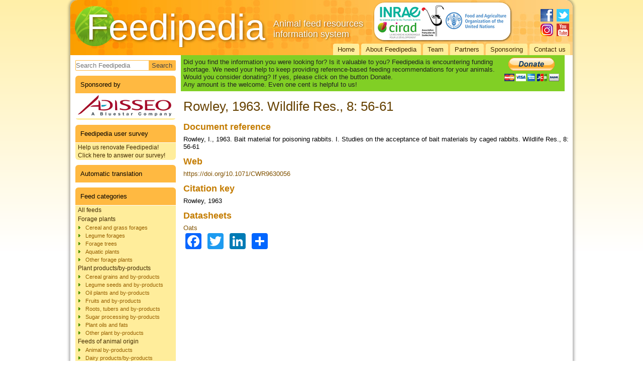

--- FILE ---
content_type: text/html; charset=utf-8
request_url: https://feedipedia.org/node/18512
body_size: 7011
content:
<!DOCTYPE html PUBLIC "-//W3C//DTD XHTML+RDFa 1.0//EN" "http://www.w3.org/MarkUp/DTD/xhtml-rdfa-1.dtd">
<html xmlns="http://www.w3.org/1999/xhtml" xml:lang="en" version="XHTML+RDFa 1.0" dir="ltr"
  
  xmlns:content="http://purl.org/rss/1.0/modules/content/"
  xmlns:dc="http://purl.org/dc/terms/"
  xmlns:foaf="http://xmlns.com/foaf/0.1/"
  xmlns:og="http://ogp.me/ns#"
  xmlns:rdfs="http://www.w3.org/2000/01/rdf-schema#"
  xmlns:sioc="http://rdfs.org/sioc/ns#"
  xmlns:sioct="http://rdfs.org/sioc/types#"
  xmlns:skos="http://www.w3.org/2004/02/skos/core#"
  xmlns:xsd="http://www.w3.org/2001/XMLSchema#"
  xmlns:schema="http://schema.org/">

<head profile="http://www.w3.org/1999/xhtml/vocab">
  <meta http-equiv="Content-Type" content="text/html; charset=utf-8" />
<meta name="Generator" content="Drupal 7 (http://drupal.org)" />
<link rel="canonical" href="/node/18512" />
<link rel="shortlink" href="/node/18512" />
<link rel="shortcut icon" href="https://www.feedipedia.org/sites/all/themes/feedipedia_D7_2017/favicon.ico" type="image/vnd.microsoft.icon" />
  <title>Rowley, 1963. Wildlife Res., 8: 56-61 | Feedipedia</title>
  <style type="text/css" media="all">
@import url("https://www.feedipedia.org/modules/system/system.base.css?sepxb2");
@import url("https://www.feedipedia.org/modules/system/system.menus.css?sepxb2");
@import url("https://www.feedipedia.org/modules/system/system.messages.css?sepxb2");
@import url("https://www.feedipedia.org/modules/system/system.theme.css?sepxb2");
</style>
<style type="text/css" media="all">
@import url("https://www.feedipedia.org/modules/field/theme/field.css?sepxb2");
@import url("https://www.feedipedia.org/modules/node/node.css?sepxb2");
@import url("https://www.feedipedia.org/modules/search/search.css?sepxb2");
@import url("https://www.feedipedia.org/modules/user/user.css?sepxb2");
@import url("https://www.feedipedia.org/sites/all/modules/views/css/views.css?sepxb2");
@import url("https://www.feedipedia.org/sites/all/modules/back_to_top/css/back_to_top.css?sepxb2");
@import url("https://www.feedipedia.org/sites/all/modules/ckeditor/css/ckeditor.css?sepxb2");
</style>
<style type="text/css" media="all">
@import url("https://www.feedipedia.org/sites/all/modules/colorbox/styles/default/colorbox_style.css?sepxb2");
@import url("https://www.feedipedia.org/sites/all/modules/ctools/css/ctools.css?sepxb2");
@import url("https://www.feedipedia.org/sites/all/modules/panels/css/panels.css?sepxb2");
@import url("https://www.feedipedia.org/sites/all/modules/custom_search/custom_search.css?sepxb2");
@import url("https://www.feedipedia.org/sites/all/modules/addtoany/addtoany.css?sepxb2");
</style>
<style type="text/css" media="screen">
@import url("https://www.feedipedia.org/sites/all/themes/feedipedia_D7_2017/style.css?sepxb2");
</style>
<style type="text/css" media="all">
@import url("https://www.feedipedia.org/sites/all/themes/feedipedia_D7_2017/style.responsive.css?sepxb2");
</style>
<style type="text/css" media="print">
@import url("https://www.feedipedia.org/sites/all/themes/feedipedia_D7_2017/print.css?sepxb2");
</style>
<style type="text/css" media="undefined">
@import url("https://www.feedipedia.org/sites/all/themes/feedipedia_D7_2017/favicon.ico?sepxb2");
</style>
  <script type="text/javascript" src="https://www.feedipedia.org/misc/jquery.js?v=1.4.4"></script>
<script type="text/javascript" src="https://www.feedipedia.org/misc/jquery-extend-3.4.0.js?v=1.4.4"></script>
<script type="text/javascript" src="https://www.feedipedia.org/misc/jquery-html-prefilter-3.5.0-backport.js?v=1.4.4"></script>
<script type="text/javascript" src="https://www.feedipedia.org/misc/jquery.once.js?v=1.2"></script>
<script type="text/javascript" src="https://www.feedipedia.org/misc/drupal.js?sepxb2"></script>
<script type="text/javascript" src="https://www.feedipedia.org/misc/ui/jquery.effects.core.min.js?v=1.8.7"></script>
<script type="text/javascript" src="https://www.feedipedia.org/misc/form-single-submit.js?v=7.98"></script>
<script type="text/javascript" src="https://www.feedipedia.org/sites/all/modules/entityreference/js/entityreference.js?sepxb2"></script>
<script type="text/javascript" src="https://www.feedipedia.org/sites/all/modules/back_to_top/js/back_to_top.js?sepxb2"></script>
<script type="text/javascript" src="https://www.feedipedia.org/sites/all/libraries/colorbox/jquery.colorbox-min.js?sepxb2"></script>
<script type="text/javascript" src="https://www.feedipedia.org/sites/all/modules/colorbox/js/colorbox.js?sepxb2"></script>
<script type="text/javascript" src="https://www.feedipedia.org/sites/all/modules/colorbox/styles/default/colorbox_style.js?sepxb2"></script>
<script type="text/javascript" src="https://www.feedipedia.org/sites/all/modules/custom_search/js/custom_search.js?sepxb2"></script>
<script type="text/javascript" src="https://www.feedipedia.org/sites/all/modules/google_analytics/googleanalytics.js?sepxb2"></script>
<script type="text/javascript" src="https://www.googletagmanager.com/gtag/js?id=UA-36138017-1"></script>
<script type="text/javascript">
<!--//--><![CDATA[//><!--
window.dataLayer = window.dataLayer || [];function gtag(){dataLayer.push(arguments)};gtag("js", new Date());gtag("set", "developer_id.dMDhkMT", true);gtag("config", "UA-36138017-1", {"groups":"default","allow_ad_personalization_signals":false});
//--><!]]>
</script>
<script type="text/javascript">
<!--//--><![CDATA[//><!--
window.a2a_config=window.a2a_config||{};window.da2a={done:false,html_done:false,script_ready:false,script_load:function(){var a=document.createElement('script'),s=document.getElementsByTagName('script')[0];a.type='text/javascript';a.async=true;a.src='https://static.addtoany.com/menu/page.js';s.parentNode.insertBefore(a,s);da2a.script_load=function(){};},script_onready:function(){da2a.script_ready=true;if(da2a.html_done)da2a.init();},init:function(){for(var i=0,el,target,targets=da2a.targets,length=targets.length;i<length;i++){el=document.getElementById('da2a_'+(i+1));target=targets[i];a2a_config.linkname=target.title;a2a_config.linkurl=target.url;if(el){a2a.init('page',{target:el});el.id='';}da2a.done=true;}da2a.targets=[];}};(function ($){Drupal.behaviors.addToAny = {attach: function (context, settings) {if (context !== document && window.da2a) {if(da2a.script_ready)a2a.init_all();da2a.script_load();}}}})(jQuery);a2a_config.callbacks=a2a_config.callbacks||[];a2a_config.callbacks.push({ready:da2a.script_onready});a2a_config.overlays=a2a_config.overlays||[];a2a_config.templates=a2a_config.templates||{};
//--><!]]>
</script>
<script type="text/javascript">
<!--//--><![CDATA[//><!--
jQuery.extend(Drupal.settings, {"basePath":"\/","pathPrefix":"","setHasJsCookie":0,"ajaxPageState":{"theme":"feedipedia_D7_2017","theme_token":"gI3XQox575VjuVdrY1ojhaYcq_pSY0JSWODuPbgET80","js":{"0":1,"misc\/jquery.js":1,"misc\/jquery-extend-3.4.0.js":1,"misc\/jquery-html-prefilter-3.5.0-backport.js":1,"misc\/jquery.once.js":1,"misc\/drupal.js":1,"misc\/ui\/jquery.effects.core.min.js":1,"misc\/form-single-submit.js":1,"sites\/all\/modules\/entityreference\/js\/entityreference.js":1,"sites\/all\/modules\/back_to_top\/js\/back_to_top.js":1,"sites\/all\/libraries\/colorbox\/jquery.colorbox-min.js":1,"sites\/all\/modules\/colorbox\/js\/colorbox.js":1,"sites\/all\/modules\/colorbox\/styles\/default\/colorbox_style.js":1,"sites\/all\/modules\/custom_search\/js\/custom_search.js":1,"sites\/all\/modules\/google_analytics\/googleanalytics.js":1,"https:\/\/www.googletagmanager.com\/gtag\/js?id=UA-36138017-1":1,"1":1,"2":1},"css":{"modules\/system\/system.base.css":1,"modules\/system\/system.menus.css":1,"modules\/system\/system.messages.css":1,"modules\/system\/system.theme.css":1,"modules\/field\/theme\/field.css":1,"modules\/node\/node.css":1,"modules\/search\/search.css":1,"modules\/user\/user.css":1,"sites\/all\/modules\/views\/css\/views.css":1,"sites\/all\/modules\/back_to_top\/css\/back_to_top.css":1,"sites\/all\/modules\/ckeditor\/css\/ckeditor.css":1,"sites\/all\/modules\/colorbox\/styles\/default\/colorbox_style.css":1,"sites\/all\/modules\/ctools\/css\/ctools.css":1,"sites\/all\/modules\/panels\/css\/panels.css":1,"sites\/all\/modules\/custom_search\/custom_search.css":1,"sites\/all\/modules\/addtoany\/addtoany.css":1,"sites\/all\/themes\/feedipedia_D7_2017\/style.css":1,"sites\/all\/themes\/feedipedia_D7_2017\/style.responsive.css":1,"sites\/all\/themes\/feedipedia_D7_2017\/print.css":1,"sites\/all\/themes\/feedipedia_D7_2017\/favicon.ico":1}},"colorbox":{"opacity":"0.85","current":"{current} of {total}","previous":"\u00ab Prev","next":"Next \u00bb","close":"Close","maxWidth":"98%","maxHeight":"98%","fixed":true,"mobiledetect":true,"mobiledevicewidth":"480px","file_public_path":"\/sites\/default\/files","specificPagesDefaultValue":"admin*\nimagebrowser*\nimg_assist*\nimce*\nnode\/add\/*\nnode\/*\/edit\nprint\/*\nprintpdf\/*\nsystem\/ajax\nsystem\/ajax\/*"},"custom_search":{"form_target":"_self","solr":0},"back_to_top":{"back_to_top_button_trigger":"100","back_to_top_button_text":"Back to top","#attached":{"library":[["system","ui"]]}},"googleanalytics":{"account":["UA-36138017-1"],"trackOutbound":1,"trackMailto":1,"trackDownload":1,"trackDownloadExtensions":"7z|aac|arc|arj|asf|asx|avi|bin|csv|doc(x|m)?|dot(x|m)?|exe|flv|gif|gz|gzip|hqx|jar|jpe?g|js|mp(2|3|4|e?g)|mov(ie)?|msi|msp|pdf|phps|png|ppt(x|m)?|pot(x|m)?|pps(x|m)?|ppam|sld(x|m)?|thmx|qtm?|ra(m|r)?|sea|sit|tar|tgz|torrent|txt|wav|wma|wmv|wpd|xls(x|m|b)?|xlt(x|m)|xlam|xml|z|zip","trackColorbox":1},"urlIsAjaxTrusted":{"\/node\/18512":true}});
//--><!]]>
</script>
<script>if ('undefined' != typeof jQuery) document._artxJQueryBackup = jQuery;</script>
<script type="text/javascript" src="/sites/all/themes/feedipedia_D7_2017/jquery.js"></script>
<script>jQuery.noConflict();</script>
<script type="text/javascript" src="/sites/all/themes/feedipedia_D7_2017/script.js"></script>
<script type="text/javascript" src="/sites/all/themes/feedipedia_D7_2017/script.responsive.js"></script>

<script>if (document._artxJQueryBackup) jQuery = document._artxJQueryBackup;</script>  <!-- Created by Artisteer v4.3.0.60745 -->

<meta name="viewport" content="initial-scale = 1.0, maximum-scale = 1.0, user-scalable = no, width = device-width" />

<!--[if lt IE 9]><script src="https://html5shiv.googlecode.com/svn/trunk/html5.js"></script><![endif]-->

<!--[if lte IE 7]><link rel="stylesheet" href="/sites/all/themes/feedipedia_D7_2017/style.ie7.css" media="screen" /><![endif]-->



</head>
<body class="html not-front not-logged-in no-sidebars page-node page-node- page-node-18512 node-type-document" >
    
<div id="art-main">
    <div class="art-sheet clearfix">
<header class="art-header">
    <div class="art-shapes">
        <div class="art-textblock art-object463750045">
        <div class="art-object463750045-text-container">
        <div class="art-object463750045-text"></div>
    </div>
    
</div><div class="art-textblock art-object1441477670">
        <div class="art-object1441477670-text-container">
        <div class="art-object1441477670-text">Feedipedia</div>
    </div>
    
</div><div class="art-textblock art-object1754510630">
        <div class="art-object1754510630-text-container">
        <div class="art-object1754510630-text">Animal feed resources information system</div>
    </div>
    
</div><div class="art-textblock art-object1609977350">
        <div class="art-object1609977350-text-container">
        <div class="art-object1609977350-text">Feedipedia</div>
    </div>
    
</div><div class="art-textblock art-object335476396">
        <div class="art-object335476396-text-container">
        <div class="art-object335476396-text">Feedipedia</div>
    </div>
    
</div>
            </div>



<div class="art-textblock art-textblock-1323236578">
        <div class="art-textblock-1323236578-text-container">
        <div class="art-textblock-1323236578-text"><a href="https://www.facebook.com/Feedipedia" target="_blank" class="art-facebook-tag-icon"></a></div>
    </div>
    
</div><div class="art-textblock art-textblock-462999024">
        <div class="art-textblock-462999024-text-container">
        <div class="art-textblock-462999024-text"><a href="https://twitter.com/Feedipedia" target="_blank" class="art-twitter-tag-icon"></a></div>
    </div>
    
</div><div class="art-textblock art-textblock-195548152">
        <div class="art-textblock-195548152-text-container">
        <div class="art-textblock-195548152-text"><a href="https://www.youtube.com/channel/UCUvLUJITI6jWpXCk6XuwL3A" target="_blank" class="art-youtube-tag-icon"></a></div>
    </div>
    
</div>
<a href="https://www.instagram.com/feedipedia/" title="Instagram" class="art-logo art-logo-692199761">
    <img src="/sites/all/themes/feedipedia_D7_2017/images/logo-692199761.png" alt="" />
</a>

<nav class="art-nav">
     
      <div class="region region-navigation">
    <ul class=" art-hmenu "><li class="first leaf"><a href="/" title="Feedipedia home page">Home</a></li>
<li class="leaf"><a href="/content/about-feedipedia" title="About">About Feedipedia</a></li>
<li class="leaf"><a href="/content/feedipedia-project-team" title="Team">Team</a></li>
<li class="leaf"><a href="/content/project-leaders-and-partner-organizations" title="Partners">Partners</a></li>
<li class="leaf"><a href="/content/sponsoring">Sponsoring</a></li>
<li class="last leaf"><a href="/contact" title="">Contact us</a></li>
</ul>  </div>
</nav>

                    
</header>
<div id="tops" class="art-content-layout"><div class="art-content-layout-row"></div></div><div class="art-layout-wrapper">
                <div class="art-content-layout">
                    <div class="art-content-layout-row">
                        <div class="art-layout-cell art-sidebar1">  <div class="region region-vnavigation-left">
    <div class="block block-search" id="block-search-form"><div class="art-vmenublock clearfix">
        
        <div class="art-vmenublockcontent"><form class="art-search" action="/node/18512" method="post" id="search-block-form" accept-charset="UTF-8"><div><div class="container-inline">
      <h2 class="element-invisible">Search form</h2>
    <div class="form-item form-type-textfield form-item-search-block-form">
    <input title="Enter the terms you wish to search for." class="custom-search-box form-text" placeholder="Search Feedipedia" type="text" id="edit-search-block-form--2" name="search_block_form" value="" size="30" maxlength="128" />
</div>
<div class="form-actions form-wrapper" id="edit-actions"><input class="art-search-button form-submit art-button" type="submit" id="edit-submit" name="op" value="Search" /></div><input type="hidden" name="form_build_id" value="form-Cbom17NaYQ-y9L5tNoXSIey097RJk2MzBCNvDRl83A8" />
<input type="hidden" name="form_id" value="search_block_form" />
</div>
</div></form>
</div>
</div></div>
<div class="block block-block" id="block-block-8"><div class="art-vmenublock clearfix">
        <div class="art-vmenublockheader"><h3 class="t">Sponsored by</h3>
</div>
        <div class="art-vmenublockcontent"><p><a href="https://www.adisseo.com/" target="_blank"><img alt="Adisseo" src="/sites/default/files/images/adisseo_logo_250px.jpg" style="width: 200px;" /></a></p>

</div>
</div></div>
<div class="block block-menu" id="block-menu-menu-feedipedia-user-survey"><div class="art-vmenublock clearfix">
        <div class="art-vmenublockheader"><h3 class="t">Feedipedia user survey</h3>
</div>
        <div class="art-vmenublockcontent"><ul class=" art-vmenu "><li class="first last leaf"><a href="https://docs.google.com/forms/d/e/1FAIpQLSf5eTxw6py-qphrvoxrbMvO-xh56eqat9KWoD439QBa3eaVag/viewform?usp=header" title="Help us renovate Feedipedia! Click here to answer our survey!">Help us renovate Feedipedia! Click here to answer our survey!</a></li>
</ul>
</div>
</div></div>
<div class="block block-block" id="block-block-5"><div class="art-vmenublock clearfix">
        <div class="art-vmenublockheader"><h3 class="t">Automatic translation</h3>
</div>
        <div class="art-vmenublockcontent"><div id="google_translate_element"></div><script type="text/javascript">
function googleTranslateElementInit() {
  new google.translate.TranslateElement({pageLanguage: 'en', autoDisplay: false, gaTrack: true, gaId: 'UA-36138017-1'}, 'google_translate_element');
}
</script><script type="text/javascript" src="//translate.google.com/translate_a/element.js?cb=googleTranslateElementInit"></script>
        
</div>
</div></div>
<div class="block block-menu" id="block-menu-menu-feedcategories"><div class="art-vmenublock clearfix">
        <div class="art-vmenublockheader"><h3 class="t">Feed categories</h3>
</div>
        <div class="art-vmenublockcontent"><ul class=" art-vmenu "><li class="first leaf"><a href="/content/feeds?category=All" title="">All feeds</a></li>
<li class="expanded"><a href="/content/feeds?category=15965" title="">Forage plants</a><ul class="menu"><li class="first leaf"><a href="/content/feeds?category=13593" title="Forage plants from the grasses (Poaceae) family">Cereal and grass forages</a></li>
<li class="leaf"><a href="/content/feeds?category=13594" title="Forages from plants of the legume (Fabaceae) family">Legume forages</a></li>
<li class="leaf"><a href="/content/feeds?category=13591" title="Forage trees">Forage trees</a></li>
<li class="leaf"><a href="/content/feeds?category=13587" title="Forages from aquatic plants">Aquatic plants</a></li>
<li class="last leaf"><a href="/content/feeds?category=13599" title="Forage plants other than grasses, legumes, trees and aquatic plants">Other forage plants</a></li>
</ul></li>
<li class="expanded"><a href="/content/feeds?category=15967" title="">Plant products/by-products</a><ul class="menu"><li class="first leaf"><a href="/content/feeds?category=13588" title="Cereal grains and by-products of cereal processing industries, including milling, starch and distillery.">Cereal grains and by-products</a></li>
<li class="leaf"><a href="/content/feeds?category=13596" title="Seeds from legume plants (Fabaceae family) and their by-products.">Legume seeds and by-products</a></li>
<li class="leaf"><a href="/content/feeds?category=13598" title="Products and by-products from oil seeds and fruits such as soybean or oil palm">Oil plants and by-products</a></li>
<li class="leaf"><a href="/content/feeds?category=13592" title="Fruits and by-products of the fruit processing industry, such as citrus pulp and banana peels">Fruits and by-products</a></li>
<li class="leaf"><a href="/content/feeds?category=13602" title="Roots, tubers, rhizomes and their by-products.">Roots, tubers and by-products</a></li>
<li class="leaf"><a href="/content/feeds?category=13603" title="By-products of the sugar beet and the sugar cane industries, such as beet pulp and bagasse">Sugar processing by-products</a></li>
<li class="leaf"><a href="/content/feeds?category=13590" title="Oils and fats of plant origin">Plant oils and fats</a></li>
<li class="last leaf"><a href="/content/feeds?category=13600" title="">Other plant by-products</a></li>
</ul></li>
<li class="expanded"><a href="/content/feeds?category=15968" title="">Feeds of animal origin </a><ul class="menu"><li class="first leaf"><a href="/content/feeds?category=13586" title="By-products of animal origin, such as meat and bone meal and fish meal">Animal by-products</a></li>
<li class="leaf"><a href="/content/feeds?category=13589" title="Products and by-products of the dairy industry such as milk powder and whey">Dairy products/by-products</a></li>
<li class="leaf"><a href="/content/feeds?category=15952" title="Fats of animal origin, like tallow, lard and fish oil">Animal fats and oils </a></li>
<li class="last leaf"><a href="/content/feeds?category=17919" title="Insects species used for feed">Insects</a></li>
</ul></li>
<li class="last expanded"><a href="/content/feeds?category=15969" title="">Other feeds</a><ul class="menu"><li class="first leaf"><a href="/content/feeds?category=13597" title="Mineral products">Minerals</a></li>
<li class="last leaf"><a href="/content/feeds?category=13601" title="">Other products</a></li>
</ul></li>
</ul>
</div>
</div></div>
<div class="block block-menu" id="block-menu-menu-latin-names"><div class="art-vmenublock clearfix">
        <div class="art-vmenublockheader"><h3 class="t">Scientific names</h3>
</div>
        <div class="art-vmenublockcontent"><ul class=" art-vmenu "><li class="first leaf"><a href="/content/families" title="Latin names of plant and animal families">Plant and animal families</a></li>
<li class="last leaf"><a href="/content/species" title="Latin names of plant and animal species">Plant and animal species</a></li>
</ul>
</div>
</div></div>
<div class="block block-menu" id="block-menu-menu-tools"><div class="art-vmenublock clearfix">
        <div class="art-vmenublockheader"><h3 class="t">Tools</h3>
</div>
        <div class="art-vmenublockcontent"><ul class=" art-vmenu "><li class="first leaf"><a href="/content/fao-ration-formulation-tool-dairy-cows" title="FAO Ration formulation tool for dairy cows">FAO Ration Tool for dairy cows</a></li>
<li class="last leaf"><a href="/content/fao-laboratory-audit-tool" title="FAO Laboratory Audit Tool">FAO Laboratory Audit Tool</a></li>
</ul>
</div>
</div></div>
<div class="block block-menu" id="block-menu-menu-search-menu"><div class="art-vmenublock clearfix">
        <div class="art-vmenublockheader"><h3 class="t">Resources</h3>
</div>
        <div class="art-vmenublockcontent"><ul class=" art-vmenu "><li class="first leaf"><a href="/content/broadening-horizons" title="Broadening horizon column">Broadening horizons</a></li>
<li class="leaf"><a href="/content/bibliography" title="">Literature search</a></li>
<li class="leaf"><a href="/content/images" title="">Image search</a></li>
<li class="leaf"><a href="/content/glossary">Glossary</a></li>
<li class="last expanded"><a href="/content/resources" title="">External resources</a><ul class="menu"><li class="first leaf"><a href="/content/literature-resources" title="">Literature databases</a></li>
<li class="leaf"><a href="/content/feed-databases" title="">Feeds and plants databases</a></li>
<li class="leaf"><a href="/content/organisations-networks" title="">Organisations &amp; networks</a></li>
<li class="leaf"><a href="/content/books" title="">Books</a></li>
<li class="last leaf"><a href="/content/journals" title="">Journals</a></li>
</ul></li>
</ul>
</div>
</div></div>
  </div>
</div>                        <div class="art-layout-cell art-content"><div id="banner3">  <div class="region region-banner3">
    <div class="block block-block" id="block-block-4">
<div class="content">
<table style="background-color: #81cf25; width: 98%;"><tbody><tr><td style="padding: 5px;">
<p><span style="color:#222222;">Did you find the information you were looking for? Is it valuable to you? Feedipedia is encountering funding shortage. We need your help to keep providing reference-based feeding recommendations for your animals.<br />
			Would you consider donating? If yes, please click on the button Donate.</span><br /><span style="color:#222222;">Any amount is the welcome. Even one cent is helpful to us!</span></p>
</td>
<td style="padding: 5px;">
<form action="https://www.paypal.com/donate/?hosted_button_id=CKZKQRBJCHZ9Y&amp;locale.x=en_FR"><input name="cmd" type="hidden" value="_s-xclick" /><input name="hosted_button_id" type="hidden" value="CKZKQRBJCHZ9Y" /><input alt="PayPal – The safer, easier way to pay online." border="0" name="submit" src="https://www.paypalobjects.com/en_US/i/btn/btn_donateCC_LG_global.gif" type="image" /><img alt="" border="0" height="1" src="https://www.paypalobjects.com/fr_FR/i/scr/pixel.gif" width="1" /></form>
</td>
</tr></tbody></table></div>
</div>
  </div>
</div>



  <div class="region region-content">
    <div class="block block-system" id="block-system-main">
<div class="content">
<div id="node-18512" class="node node-document" about="/node/18512" typeof="sioc:Item foaf:Document">
	<article class="art-post art-article">
                                <h1 class='art-postheader'><span class='art-postheadericon'>Rowley, 1963. Wildlife Res., 8: 56-61</span></h1><span property="dc:title" content="Rowley, 1963. Wildlife Res., 8: 56-61" class="rdf-meta element-hidden"></span>
                                                
                <div class="art-postcontent art-postcontent-0 clearfix"><div class="art-article">
    <div class="field field-name-field-document-reference field-type-computed field-label-abovec"><div class="field-label">Document reference&nbsp;</div><div class="field-items"><div class="field-item even">Rowley, I., 1963. Bait material for poisoning rabbits. I. Studies on the acceptance of bait materials by caged rabbits. Wildlife Res., 8: 56-61</div></div></div><div class="field field-name-field-document-url field-type-link-field field-label-abovec"><div class="field-label">Web&nbsp;</div><div class="field-items"><div class="field-item even" property=""><a href="https://doi.org/10.1071/CWR9630056" target="_blank">https://doi.org/10.1071/CWR9630056</a></div></div></div><div class="field field-name-field-citation-key field-type-text field-label-abovec"><div class="field-label">Citation key&nbsp;</div><div class="field-items"><div class="field-item even">Rowley, 1963</div></div></div><div class="field field-name-field-datasheet field-type-entityreference field-label-abovec"><div class="field-label">Datasheets&nbsp;</div><div class="field-items"><div class="field-item even"><a href="/node/231">Oats</a></div></div></div><span class="a2a_kit a2a_kit_size_32 a2a_target addtoany_list" id="da2a_2">
      <a class="a2a_button_facebook"></a>
<a class="a2a_button_twitter"></a>
<a class="a2a_button_linkedin"></a>
      <a class="a2a_dd addtoany_share_save" href="https://www.addtoany.com/share#url=https%3A%2F%2Fwww.feedipedia.org%2Fnode%2F18512&amp;title=Rowley%2C%201963.%20Wildlife%20Res.%2C%208%3A%2056-61"></a>
      
    </span>
    <span property="dc:title" content="Rowley, 1963. Wildlife Res., 8: 56-61" class="rdf-meta element-hidden"></span>  </div>
</div>
                                
                

</article>	</div>
</div>
</div>
  </div>


</div>
                    </div>
                </div>
            </div><div id="bottoms" class="art-content-layout"><div class="art-content-layout-row"></div></div><footer class="art-footer">  <div class="region region-footer-message">
    <div class="block block-block" id="block-block-7">

                <p>Feedipedia - Animal Feed Resources Information System - INRAE CIRAD AFZ and FAO © 2012-2025 | <a href="/content/copyright">Copyright</a> | <a href="/content/disclaimer">Disclaimer</a> | <a href="/user/login">Login</a> | <a href="/user/logout">Logout</a></p>

</div>
  </div>
</footer>

    </div>
</div>

  <script type="text/javascript">
<!--//--><![CDATA[//><!--
da2a.targets=[
{title:"Rowley, 1963. Wildlife Res., 8: 56-61",url:"https:\/\/www.feedipedia.org\/node\/18512"},
{title:"Rowley, 1963. Wildlife Res., 8: 56-61",url:"https:\/\/www.feedipedia.org\/node\/18512"}];
da2a.html_done=true;if(da2a.script_ready&&!da2a.done)da2a.init();da2a.script_load();
//--><!]]>
</script>
</body>
</html>